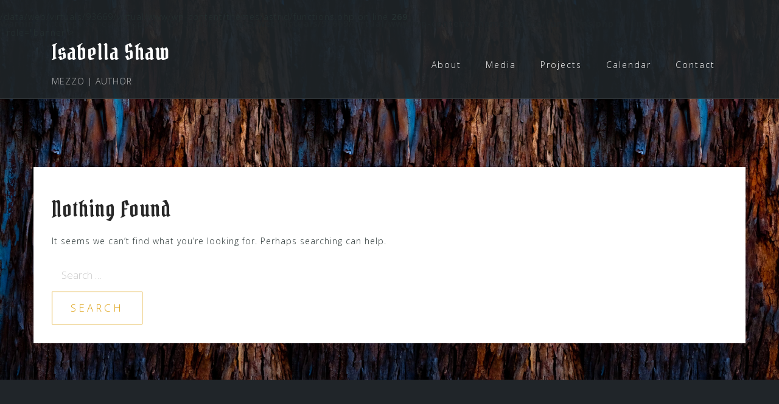

--- FILE ---
content_type: text/html; charset=UTF-8
request_url: https://isabellashaw.eu/tag/airs-de-cour/
body_size: 13181
content:
<!DOCTYPE html>
<html lang="en-US">
<head>
<meta charset="UTF-8">
<meta name="viewport" content="width=device-width, initial-scale=1">
<link rel="profile" href="http://gmpg.org/xfn/11">
<link rel="pingback" href="https://isabellashaw.eu/xmlrpc.php">

<title>airs de cour &#8211; Isabella Shaw</title>
<meta name='robots' content='max-image-preview:large' />
	<style>img:is([sizes="auto" i], [sizes^="auto," i]) { contain-intrinsic-size: 3000px 1500px }</style>
	<link rel='dns-prefetch' href='//fonts.googleapis.com' />
<link rel='dns-prefetch' href='//www.googletagmanager.com' />
<link rel="alternate" type="application/rss+xml" title="Isabella Shaw &raquo; Feed" href="https://isabellashaw.eu/feed/" />
<link rel="alternate" type="application/rss+xml" title="Isabella Shaw &raquo; Comments Feed" href="https://isabellashaw.eu/comments/feed/" />
<link rel="alternate" type="application/rss+xml" title="Isabella Shaw &raquo; airs de cour Tag Feed" href="https://isabellashaw.eu/tag/airs-de-cour/feed/" />
<script type="text/javascript">
/* <![CDATA[ */
window._wpemojiSettings = {"baseUrl":"https:\/\/s.w.org\/images\/core\/emoji\/16.0.1\/72x72\/","ext":".png","svgUrl":"https:\/\/s.w.org\/images\/core\/emoji\/16.0.1\/svg\/","svgExt":".svg","source":{"concatemoji":"https:\/\/isabellashaw.eu\/wp-includes\/js\/wp-emoji-release.min.js?ver=6.8.3"}};
/*! This file is auto-generated */
!function(s,n){var o,i,e;function c(e){try{var t={supportTests:e,timestamp:(new Date).valueOf()};sessionStorage.setItem(o,JSON.stringify(t))}catch(e){}}function p(e,t,n){e.clearRect(0,0,e.canvas.width,e.canvas.height),e.fillText(t,0,0);var t=new Uint32Array(e.getImageData(0,0,e.canvas.width,e.canvas.height).data),a=(e.clearRect(0,0,e.canvas.width,e.canvas.height),e.fillText(n,0,0),new Uint32Array(e.getImageData(0,0,e.canvas.width,e.canvas.height).data));return t.every(function(e,t){return e===a[t]})}function u(e,t){e.clearRect(0,0,e.canvas.width,e.canvas.height),e.fillText(t,0,0);for(var n=e.getImageData(16,16,1,1),a=0;a<n.data.length;a++)if(0!==n.data[a])return!1;return!0}function f(e,t,n,a){switch(t){case"flag":return n(e,"\ud83c\udff3\ufe0f\u200d\u26a7\ufe0f","\ud83c\udff3\ufe0f\u200b\u26a7\ufe0f")?!1:!n(e,"\ud83c\udde8\ud83c\uddf6","\ud83c\udde8\u200b\ud83c\uddf6")&&!n(e,"\ud83c\udff4\udb40\udc67\udb40\udc62\udb40\udc65\udb40\udc6e\udb40\udc67\udb40\udc7f","\ud83c\udff4\u200b\udb40\udc67\u200b\udb40\udc62\u200b\udb40\udc65\u200b\udb40\udc6e\u200b\udb40\udc67\u200b\udb40\udc7f");case"emoji":return!a(e,"\ud83e\udedf")}return!1}function g(e,t,n,a){var r="undefined"!=typeof WorkerGlobalScope&&self instanceof WorkerGlobalScope?new OffscreenCanvas(300,150):s.createElement("canvas"),o=r.getContext("2d",{willReadFrequently:!0}),i=(o.textBaseline="top",o.font="600 32px Arial",{});return e.forEach(function(e){i[e]=t(o,e,n,a)}),i}function t(e){var t=s.createElement("script");t.src=e,t.defer=!0,s.head.appendChild(t)}"undefined"!=typeof Promise&&(o="wpEmojiSettingsSupports",i=["flag","emoji"],n.supports={everything:!0,everythingExceptFlag:!0},e=new Promise(function(e){s.addEventListener("DOMContentLoaded",e,{once:!0})}),new Promise(function(t){var n=function(){try{var e=JSON.parse(sessionStorage.getItem(o));if("object"==typeof e&&"number"==typeof e.timestamp&&(new Date).valueOf()<e.timestamp+604800&&"object"==typeof e.supportTests)return e.supportTests}catch(e){}return null}();if(!n){if("undefined"!=typeof Worker&&"undefined"!=typeof OffscreenCanvas&&"undefined"!=typeof URL&&URL.createObjectURL&&"undefined"!=typeof Blob)try{var e="postMessage("+g.toString()+"("+[JSON.stringify(i),f.toString(),p.toString(),u.toString()].join(",")+"));",a=new Blob([e],{type:"text/javascript"}),r=new Worker(URL.createObjectURL(a),{name:"wpTestEmojiSupports"});return void(r.onmessage=function(e){c(n=e.data),r.terminate(),t(n)})}catch(e){}c(n=g(i,f,p,u))}t(n)}).then(function(e){for(var t in e)n.supports[t]=e[t],n.supports.everything=n.supports.everything&&n.supports[t],"flag"!==t&&(n.supports.everythingExceptFlag=n.supports.everythingExceptFlag&&n.supports[t]);n.supports.everythingExceptFlag=n.supports.everythingExceptFlag&&!n.supports.flag,n.DOMReady=!1,n.readyCallback=function(){n.DOMReady=!0}}).then(function(){return e}).then(function(){var e;n.supports.everything||(n.readyCallback(),(e=n.source||{}).concatemoji?t(e.concatemoji):e.wpemoji&&e.twemoji&&(t(e.twemoji),t(e.wpemoji)))}))}((window,document),window._wpemojiSettings);
/* ]]> */
</script>
<link rel='stylesheet' id='bootstrap-css' href='https://isabellashaw.eu/wp-content/themes/astrid/css/bootstrap/bootstrap.min.css?ver=1' type='text/css' media='all' />
<style id='wp-emoji-styles-inline-css' type='text/css'>

	img.wp-smiley, img.emoji {
		display: inline !important;
		border: none !important;
		box-shadow: none !important;
		height: 1em !important;
		width: 1em !important;
		margin: 0 0.07em !important;
		vertical-align: -0.1em !important;
		background: none !important;
		padding: 0 !important;
	}
</style>
<link rel='stylesheet' id='wp-block-library-css' href='https://isabellashaw.eu/wp-includes/css/dist/block-library/style.min.css?ver=6.8.3' type='text/css' media='all' />
<link rel='stylesheet' id='gutenify-extend-custom-list-css' href='https://isabellashaw.eu/wp-content/plugins/gutenify/core/dist/non-blocks/extend/custom-list/index.css?ver=d882c2c4cd027b3523c8' type='text/css' media='all' />
<style id='classic-theme-styles-inline-css' type='text/css'>
/*! This file is auto-generated */
.wp-block-button__link{color:#fff;background-color:#32373c;border-radius:9999px;box-shadow:none;text-decoration:none;padding:calc(.667em + 2px) calc(1.333em + 2px);font-size:1.125em}.wp-block-file__button{background:#32373c;color:#fff;text-decoration:none}
</style>
<link rel='stylesheet' id='gutenify-advance-slider-style-css' href='https://isabellashaw.eu/wp-content/plugins/gutenify/core/dist/blocks/advance-slider/style-index.css?ver=2' type='text/css' media='all' />
<link rel='stylesheet' id='gutenify-swiper-css' href='https://isabellashaw.eu/wp-content/plugins/gutenify/core/assets/css/lib/swiper-bundle.min.css?ver=6.8.2' type='text/css' media='all' />
<style id='gutenify-buttons-style-inline-css' type='text/css'>
.wp-block-gutenify-buttons{align-items:center;-moz-column-gap:.5em;column-gap:.5em;display:flex;flex-direction:row;flex-wrap:wrap;justify-content:flex-start;max-width:100%}.wp-block-gutenify-buttons>.wp-block{margin-top:.5em}.wp-block-gutenify-buttons .block-editor-inner-blocks>div{-moz-column-gap:.5em;column-gap:.5em;display:flex;flex-direction:row;flex-wrap:wrap}.wp-block-gutenify-buttons.is-content-justification-center{justify-content:center}.wp-block-gutenify-buttons.is-content-justification-center .wp-block-gutenify-button{margin:0 5px}.wp-block-gutenify-buttons.is-content-justification-left{justify-content:flex-start}.wp-block-gutenify-buttons.is-content-justification-left .wp-block-gutenify-button{margin:0 6px 0 0}.wp-block-gutenify-buttons.is-content-justification-right{justify-content:flex-end}.wp-block-gutenify-buttons.is-content-justification-right .wp-block-gutenify-button{margin:0 0 0 6px}.wp-block-gutenify-buttons.is-content-justification-space-between .gutenify-button-section{-moz-column-gap:.5em;column-gap:.5em;display:flex;flex-direction:row;flex-wrap:wrap;justify-content:space-between}.editor-styles-wrapper .wp-block-gutenify-buttons.is-content-justification-space-between>div>div{justify-content:space-between}.editor-styles-wrapper .wp-block-gutenify-buttons.is-vertical>div>div,.wp-block-gutenify-buttons.is-vertical{flex-direction:column}.wp-block-gutenify-buttons.is-vertical.is-content-justification-left{align-items:flex-start}.wp-block-gutenify-buttons.is-vertical.is-content-justification-right{align-items:flex-end}.wp-block-gutenify-buttons.is-vertical.is-content-justification-center{align-items:center}

</style>
<style id='gutenify-button-style-inline-css' type='text/css'>
.gutenify-button-link.wp-block-button__link{align-items:center;border-radius:0;border-style:solid;border-width:0;display:flex;gap:5px;justify-content:center}.wp-block-gutenify-button{cursor:pointer;display:inline-block;margin-bottom:0;margin-top:0}.wp-block-gutenify-button.has-custom-font-size .gutenify-button-section{display:inline-block;font-size:inherit}.gutenify-border-box-control .components-grid{gap:0}.gutenify-border-box-control .components-input-control__container{width:100px}

</style>
<style id='gutenify-container-style-inline-css' type='text/css'>
.wp-block-gutenify-container{position:relative}.gutenify-container__shape{position:absolute;width:100%}.gutenify-container__shape svg{display:block;left:50%;position:relative;transform:translateX(-50%);width:calc(100% + 1.3px)}.gutenify-container__shape-top{top:0}.gutenify-container__shape-top svg{height:var(--gutenify-shape-dividers-top-height,unset);width:calc(var(--gutenify-shape-dividers-top-width, 100%) + 1.3px)}.gutenify-container__shape-top .gutenify-container__shape-fill{fill:var(--gutenify-shape-dividers-top-color,#000)}.gutenify-container__shape-bottom{bottom:-3px}.gutenify-container__shape-bottom svg{height:var(--gutenify-shape-dividers-bottom-height,unset);width:calc(var(--gutenify-shape-dividers-bottom-width, 100%) + 1.3px)}.gutenify-container__shape-bottom .gutenify-container__shape-fill{fill:var(--gutenify-shape-dividers-bottom-color,#000)}.gutenify-container__shape.gutenify-container__invert{transform:rotate(180deg)}.gutenify-container__shape-flip svg{transform:translateX(-50%) rotateY(180deg)}.gutenify-container__shape-above-content{pointer-events:none;z-index:9}

</style>
<style id='gutenify-content-toggle-item-style-inline-css' type='text/css'>
.gutenify-block-content-toggle-item-wrapper{border:1px solid #f0f0f0;margin-bottom:10px}.gutenify-block-content-toggle-item-wrapper .gutenify-content-toggle-item-handle:hover{background:none}.gutenify-content-toggle-item-wrapper{background:#fff}.gutenify-content-toggle-item-closed .gutenify-content-toggle-item-header .gutenify-angle-up{display:none}.gutenify-content-toggle-item-closed .gutenify-content-toggle-item-header .gutenify-angle-down{display:block}.gutenify-content-toggle-item-closed .gutenify-content-toggle-item-content{max-height:0;opacity:0;padding:0 30px;transform:translateY(-15px);transition:padding .2s ease-in-out,opacity .2s ease-in-out,transform .3s ease-in-out,opacity .1s ease-in-out}.gutenify-content-toggle-item-closed .gutenify-content-toggle-item-content p{margin:0}.gutenify-content-toggle-item-open .gutenify-content-toggle-item-header{cursor:pointer}.gutenify-content-toggle-item-open .gutenify-content-toggle-item-header .gutenify-angle-up{display:block}.gutenify-content-toggle-item-open .gutenify-content-toggle-item-header .gutenify-angle-down{display:none}.gutenify-content-toggle-item-open .gutenify-content-toggle-item-content{max-height:1080px;opacity:1;overflow-y:auto;padding:20px 30px 15px;transform:translateY(0);transition:padding .2s ease-in-out,opacity .2s ease-in-out,transform .3s ease-in-out,opacity .3s ease-in-out}.gutenify-content-toggle-item-open .gutenify-content-toggle-item-content p{margin:0}.gutenify-content-toggle-item-open .gutenify-content-toggle-item-content::-webkit-scrollbar{width:5px}.gutenify-content-toggle-item-open .gutenify-content-toggle-item-content::-webkit-scrollbar-track{background:#f1f1f1}.gutenify-content-toggle-item-open .gutenify-content-toggle-item-content::-webkit-scrollbar-thumb{background:#888}.gutenify-content-toggle-item-open .gutenify-content-toggle-item-content::-webkit-scrollbar-thumb:hover{background:#555}.gutenify-content-toggle-item-header{background:#f4f9fc;cursor:pointer;display:flex;justify-content:space-between;padding:15px 25px}.gutenify-content-toggle-item-header .gutenify-content-toggle-item-heading,.gutenify-content-toggle-item-header h4{margin:0}.gutenify-content-toggle-item-handle{background-color:transparent;border:0;display:inline-block;padding:0}[data-type="gutenify/content-toggle-item"] .block-list-appender{margin-top:10px;position:relative;width:100%}.gutenify-block-content-toggle-item-wrapper{overflow:hidden}

</style>
<style id='gutenify-faqs-style-inline-css' type='text/css'>
.gutenify--text-color-setting{border-top:0!important}.gutenify--border-color-setting{padding:16px 0!important}.gutenify--faq-border-radius-setting,.gutenify--faq-border-width-setting{margin-bottom:0!important}.gutenify--faq-border-radius-setting .components-input-control__label,.gutenify--faq-border-width-setting .components-input-control__label{margin-bottom:0!important;margin-top:0!important}.gutenify--faq-content-color-setting .components-tools-panel-item{margin-top:0!important}.gutenify--faq-content-color-setting{padding:16px 0!important}.gutenify--faq-gap-setting .components-unit-control-wrapper{margin-top:0!important}.gutenify--faq-gap-setting .components-flex-item .components-input-control__label{margin-bottom:0!important;margin-top:0!important}.gutenify--faq-gap-setting{margin-top:0!important}.gutenify-content-toggle-item-header{position:relative;z-index:3}

</style>
<link rel='stylesheet' id='gutenify-gallery-carousel-style-css' href='https://isabellashaw.eu/wp-content/plugins/gutenify/core/dist/blocks/gallery-carousel/style-index.css?ver=2' type='text/css' media='all' />
<style id='gutenify-grid-style-inline-css' type='text/css'>
.wp-block-gutenify-grid{--gutenify--grid-template-columns:3;-moz-column-gap:var(--gutenify--grid-template-columngap,40px);column-gap:var(--gutenify--grid-template-columngap,40px);display:grid;grid-template-columns:repeat(var(--gutenify--grid-template-columns),1fr);justify-content:space-between;row-gap:var(--gutenify--grid-template-rowgap,40px)}@media screen and (max-width:780px){.wp-block-gutenify-grid{-moz-column-gap:var(--gutenify--grid-template-tablet-columngap,40px);column-gap:var(--gutenify--grid-template-tablet-columngap,40px);grid-template-columns:repeat(var(--gutenify--grid-template-tablet-columns,--gutenify--grid-template-columns),1fr);justify-content:space-between;row-gap:var(--gutenify--grid-template-tablet-rowgap,40px)}}@media screen and (max-width:360px){.wp-block-gutenify-grid{-moz-column-gap:var(--gutenify--grid-template-mobile-columngap,40px);column-gap:var(--gutenify--grid-template-mobile-columngap,40px);grid-template-columns:repeat(var(--gutenify--grid-template-mobile-columns,--gutenify--grid-template-columns),1fr);justify-content:space-between;row-gap:var(--gutenify--grid-template-mobile-rowgap,40px)}}

</style>
<style id='gutenify-grid-item-style-inline-css' type='text/css'>
.wp-block-gutenify-buttons{align-items:center;-moz-column-gap:.5em;column-gap:.5em;display:flex;flex-direction:row;flex-wrap:wrap;justify-content:flex-start;max-width:100%}.wp-block-gutenify-buttons>.wp-block{margin-top:.5em}.wp-block-gutenify-buttons .block-editor-inner-blocks>div{-moz-column-gap:.5em;column-gap:.5em;display:flex;flex-direction:row;flex-wrap:wrap}.wp-block-gutenify-buttons.is-content-justification-center{justify-content:center}.wp-block-gutenify-buttons.is-content-justification-center .wp-block-gutenify-button{margin:0 5px}.wp-block-gutenify-buttons.is-content-justification-left{justify-content:flex-start}.wp-block-gutenify-buttons.is-content-justification-left .wp-block-gutenify-button{margin:0 6px 0 0}.wp-block-gutenify-buttons.is-content-justification-right{justify-content:flex-end}.wp-block-gutenify-buttons.is-content-justification-right .wp-block-gutenify-button{margin:0 0 0 6px}.wp-block-gutenify-buttons.is-content-justification-space-between .gutenify-button-section{-moz-column-gap:.5em;column-gap:.5em;display:flex;flex-direction:row;flex-wrap:wrap;justify-content:space-between}.editor-styles-wrapper .wp-block-gutenify-buttons.is-content-justification-space-between>div>div{justify-content:space-between}.editor-styles-wrapper .wp-block-gutenify-buttons.is-vertical>div>div,.wp-block-gutenify-buttons.is-vertical{flex-direction:column}.wp-block-gutenify-buttons.is-vertical.is-content-justification-left{align-items:flex-start}.wp-block-gutenify-buttons.is-vertical.is-content-justification-right{align-items:flex-end}.wp-block-gutenify-buttons.is-vertical.is-content-justification-center{align-items:center}

</style>
<style id='gutenify-icon-style-inline-css' type='text/css'>
.wp-block-gutenify-icon .gutenify-icon-wrapper{align-items:center;box-sizing:border-box;display:flex;justify-content:center;overflow:hidden}.wp-block-gutenify-icon .gutenify-icon-wrapper img{height:100%;-o-object-fit:contain;object-fit:contain}.wp-block-gutenify-icon.has-shadow-dark{box-shadow:unset}.wp-block-gutenify-icon.has-shadow-dark:hover{box-shadow:unset;transform:unset}.wp-block-gutenify-icon.has-shadow-dark>*{box-shadow:2px 2px 30px 0 rgba(0,0,0,.102)}

</style>
<link rel='stylesheet' id='gutenify-info-box-style-css' href='https://isabellashaw.eu/wp-content/plugins/gutenify/core/dist/blocks/info-box/style-index.css?ver=2' type='text/css' media='all' />
<link rel='stylesheet' id='gutenify-post-carousel-style-css' href='https://isabellashaw.eu/wp-content/plugins/gutenify/core/dist/blocks/post-carousel/style-index.css?ver=2' type='text/css' media='all' />
<link rel='stylesheet' id='gutenify-post-list-style-css' href='https://isabellashaw.eu/wp-content/plugins/gutenify/core/dist/blocks/post-list/style-index.css?ver=2' type='text/css' media='all' />
<style id='gutenify-section-title-style-inline-css' type='text/css'>
.wp-block-gutenify-section-title h1{font-size:clamp(25px,1.5625rem + (1vw - 7.68px)*1.7361,45px)}.wp-block-gutenify-section-title h2{font-size:clamp(22px,1.375rem + (1vw - 7.68px)*1.1285,35px)}.wp-block-gutenify-section-title h3{font-size:clamp(20px,1.25rem + (1vw - 7.68px)*.6944,28px)}.wp-block-gutenify-section-title h4{font-size:clamp(18px,1.125rem + (1vw - 7.68px)*.5208,24px)}.wp-block-gutenify-section-title .gutenify-section-title-main{line-height:1.3;margin:0 0 10px}.wp-block-gutenify-section-title .gutenify-section-title-prefix,.wp-block-gutenify-section-title .gutenify-section-title-suffix{line-height:1.7;margin:0 0 15px}

</style>
<link rel='stylesheet' id='gutenify-service-style-css' href='https://isabellashaw.eu/wp-content/plugins/gutenify/core/dist/blocks/service/style-index.css?ver=2' type='text/css' media='all' />
<link rel='stylesheet' id='gutenify-slider-style-css' href='https://isabellashaw.eu/wp-content/plugins/gutenify/core/dist/blocks/slider/style-index.css?ver=2' type='text/css' media='all' />
<style id='gutenify-star-rating-style-inline-css' type='text/css'>
.wp-block-gutenify-star-rating.is-content-justification-left{text-align:left}.wp-block-gutenify-star-rating.is-content-justification-right{text-align:right}.wp-block-gutenify-star-rating.is-content-justification-center{text-align:center}.wp-block-gutenify-star-rating .gutenify-star-rating-section{display:inline-flex;gap:5px}.wp-block-gutenify-star-rating .gutenify-star-rating-empty{color:gray}

</style>
<link rel='stylesheet' id='gutenify-team-member-style-css' href='https://isabellashaw.eu/wp-content/plugins/gutenify/core/dist/blocks/team-member/style-index.css?ver=2' type='text/css' media='all' />
<style id='gutenify-team-style-inline-css' type='text/css'>
.gutenify-team-block-wrapper.gutenify-team-col-1 .gutenify-team-section{--gap:35px;display:flex;display:grid;flex-wrap:wrap;gap:var(--gap);grid-template-columns:repeat(1,1fr)}@media(max-width:1023px){.gutenify-team-block-wrapper.gutenify-team-col-1 .gutenify-team-section{grid-template-columns:repeat(3,1fr)}}@media(max-width:768px){.gutenify-team-block-wrapper.gutenify-team-col-1 .gutenify-team-section{grid-template-columns:repeat(2,1fr)}}@media(max-width:480px){.gutenify-team-block-wrapper.gutenify-team-col-1 .gutenify-team-section{grid-template-columns:repeat(1,1fr)}}.gutenify-team-block-wrapper.gutenify-team-col-2 .gutenify-team-section{--gap:35px;display:flex;display:grid;flex-wrap:wrap;gap:var(--gap);grid-template-columns:repeat(2,1fr)}@media(max-width:1023px){.gutenify-team-block-wrapper.gutenify-team-col-2 .gutenify-team-section{grid-template-columns:repeat(3,1fr)}}@media(max-width:768px){.gutenify-team-block-wrapper.gutenify-team-col-2 .gutenify-team-section{grid-template-columns:repeat(2,1fr)}}@media(max-width:480px){.gutenify-team-block-wrapper.gutenify-team-col-2 .gutenify-team-section{grid-template-columns:repeat(1,1fr)}}.gutenify-team-block-wrapper.gutenify-team-col-3 .gutenify-team-section{--gap:35px;display:flex;display:grid;flex-wrap:wrap;gap:var(--gap);grid-template-columns:repeat(3,1fr)}@media(max-width:1023px){.gutenify-team-block-wrapper.gutenify-team-col-3 .gutenify-team-section{grid-template-columns:repeat(3,1fr)}}@media(max-width:768px){.gutenify-team-block-wrapper.gutenify-team-col-3 .gutenify-team-section{grid-template-columns:repeat(2,1fr)}}@media(max-width:480px){.gutenify-team-block-wrapper.gutenify-team-col-3 .gutenify-team-section{grid-template-columns:repeat(1,1fr)}}.gutenify-team-block-wrapper.gutenify-team-col-4 .gutenify-team-section{--gap:35px;display:flex;display:grid;flex-wrap:wrap;gap:var(--gap);grid-template-columns:repeat(4,1fr)}@media(max-width:1023px){.gutenify-team-block-wrapper.gutenify-team-col-4 .gutenify-team-section{grid-template-columns:repeat(3,1fr)}}@media(max-width:768px){.gutenify-team-block-wrapper.gutenify-team-col-4 .gutenify-team-section{grid-template-columns:repeat(2,1fr)}}@media(max-width:480px){.gutenify-team-block-wrapper.gutenify-team-col-4 .gutenify-team-section{grid-template-columns:repeat(1,1fr)}}.gutenify-team-block-wrapper.gutenify-team-col-5 .gutenify-team-section{--gap:35px;display:flex;display:grid;flex-wrap:wrap;gap:var(--gap);grid-template-columns:repeat(5,1fr)}@media(max-width:1023px){.gutenify-team-block-wrapper.gutenify-team-col-5 .gutenify-team-section{grid-template-columns:repeat(3,1fr)}}@media(max-width:768px){.gutenify-team-block-wrapper.gutenify-team-col-5 .gutenify-team-section{grid-template-columns:repeat(2,1fr)}}@media(max-width:480px){.gutenify-team-block-wrapper.gutenify-team-col-5 .gutenify-team-section{grid-template-columns:repeat(1,1fr)}}.gutenify-team-block-wrapper.gutenify-team-col-6 .gutenify-team-section{--gap:35px;display:flex;display:grid;flex-wrap:wrap;gap:var(--gap);grid-template-columns:repeat(6,1fr)}@media(max-width:1023px){.gutenify-team-block-wrapper.gutenify-team-col-6 .gutenify-team-section{grid-template-columns:repeat(3,1fr)}}@media(max-width:768px){.gutenify-team-block-wrapper.gutenify-team-col-6 .gutenify-team-section{grid-template-columns:repeat(2,1fr)}}@media(max-width:480px){.gutenify-team-block-wrapper.gutenify-team-col-6 .gutenify-team-section{grid-template-columns:repeat(1,1fr)}}.gutenify-team-block-wrapper.gutenify-team-col-7 .gutenify-team-section{--gap:35px;display:flex;display:grid;flex-wrap:wrap;gap:var(--gap);grid-template-columns:repeat(7,1fr)}@media(max-width:1023px){.gutenify-team-block-wrapper.gutenify-team-col-7 .gutenify-team-section{grid-template-columns:repeat(3,1fr)}}@media(max-width:768px){.gutenify-team-block-wrapper.gutenify-team-col-7 .gutenify-team-section{grid-template-columns:repeat(2,1fr)}}@media(max-width:480px){.gutenify-team-block-wrapper.gutenify-team-col-7 .gutenify-team-section{grid-template-columns:repeat(1,1fr)}}.gutenify-team-block-wrapper.gutenify-team-col-8 .gutenify-team-section{--gap:35px;display:flex;display:grid;flex-wrap:wrap;gap:var(--gap);grid-template-columns:repeat(8,1fr)}@media(max-width:1023px){.gutenify-team-block-wrapper.gutenify-team-col-8 .gutenify-team-section{grid-template-columns:repeat(3,1fr)}}@media(max-width:768px){.gutenify-team-block-wrapper.gutenify-team-col-8 .gutenify-team-section{grid-template-columns:repeat(2,1fr)}}@media(max-width:480px){.gutenify-team-block-wrapper.gutenify-team-col-8 .gutenify-team-section{grid-template-columns:repeat(1,1fr)}}@media screen and (max-width:1023px){.wp-block-gutenify-team.gutenify-team-block-wrapper .gutenify-team-section{grid-template-columns:repeat(auto-fit,minmax(300px,1fr))}}

</style>
<link rel='stylesheet' id='gutenify-testimonial-style-css' href='https://isabellashaw.eu/wp-content/plugins/gutenify/core/dist/blocks/testimonial/style-index.css?ver=2' type='text/css' media='all' />
<link rel='stylesheet' id='gutenify-testimonials-style-css' href='https://isabellashaw.eu/wp-content/plugins/gutenify/core/dist/blocks/testimonials/style-index.css?ver=2' type='text/css' media='all' />
<link rel='stylesheet' id='gutenify-wc-product-carousel-style-css' href='https://isabellashaw.eu/wp-content/plugins/gutenify/core/dist/blocks/wc-product-carousel/style-index.css?ver=2' type='text/css' media='all' />
<link rel='stylesheet' id='gutenify-wc-product-list-style-css' href='https://isabellashaw.eu/wp-content/plugins/gutenify/core/dist/blocks/wc-product-list/style-index.css?ver=2' type='text/css' media='all' />
<style id='gutenify-notice-bar-style-inline-css' type='text/css'>
.gutenify-notice-bar-close-btn-wrap .components-unit-control-wrapper{margin-bottom:0!important}.wp-block-gutenify-notice-bar{position:relative}.wp-block-gutenify-notice-bar .gutenify-notice-bar-close{border:none;border-radius:0;cursor:pointer;line-height:1rem;padding:0}.gutenify-notice-bar-close-preview svg{width:24px}

</style>
<style id='gutenify-countup-v2-style-inline-css' type='text/css'>


</style>
<style id='gutenify-icon-v2-style-inline-css' type='text/css'>
.gutenify-icon-v2-preview svg,.gutenify-icon-v2-wrapper svg{height:40px;vertical-align:middle;width:40px}.gutenify-icon-v2-wrapper{transition:.3s ease}.gutenify-icon-popover .components-popover__content{width:-moz-fit-content;width:fit-content}.gutenify-icon-v2-url-selector.has-url-link:before{background-color:#000}.gutenify-icon-v2-url-selector.has-url-link svg{fill:#fff}.gutenify-icon-v2-flip.has-flip-active:before{background-color:#000}.gutenify-icon-v2-flip.has-flip-active svg{fill:#fff}

</style>
<style id='gutenify-count-up-style-inline-css' type='text/css'>
.gutenify-countup-prefix{color:var(--gutenify-countup-prefix-color);font-family:var(--gutenify-countup-prefix-fontstyle);font-size:var(--gutenify-countup-prefix-size)}.gutenify-countup-prefix-line{padding-right:var(--gutenify-countup-gap-before-counter)}.gutenify-countup-prefix-top{display:block;padding-bottom:var(--gutenify-countup-gap-before-counter)}.gutenify-countup-prefix-bottom{display:block;padding-top:var(--gutenify-countup-gap-before-counter)}.gutenify-countup-suffix{color:var(--gutenify-countup-suffix-color);font-family:var(--gutenify-countup-suffix-fontstyle);font-size:var(--gutenify-countup-suffix-size)}.gutenify-countup-suffix-line{padding-left:var(--gutenify-countup-gap-after-counter)}.gutenify-countup-suffix-top{display:block;padding-bottom:var(--gutenify-countup-gap-after-counter)}.gutenify-countup-suffix-bottom{display:block;padding-top:var(--gutenify-countup-gap-after-counter)}.gutenify-countup-counter{color:var(--gutenify-countup-counter-color);font-family:var(--gutenify-countup-counter-fontstyle);font-size:var(--gutenify-countup-counter-size)}.wp-block-gutenify-count-up{align-items:center;display:block;text-align:var(--gutenify-countup-justify-content)}.toolbtn{text-align:center;width:40px}.components-panel__body.is-opened .gutenify-countup-color-setting{margin:0;padding:10px}.gutenify-countup-color-setting{margin:0 0 12px;padding:0!important}.gutenify-countup-color-setting .components-tools-panel-item{margin-top:20px!important}.gutenify-countup-color-setting .components-tools-panel-header{padding-top:10px}.wp-block-gutenify-count-up .components-input-base{gap:1px!important}

</style>
<link rel='stylesheet' id='gutenify-extend-sliders-css' href='https://isabellashaw.eu/wp-content/plugins/gutenify/core/dist/non-blocks/extend/sliders/style-index.css?ver=065ef288ffbd53f7675a' type='text/css' media='all' />
<link rel='stylesheet' id='gutenify-lib-aos-css' href='https://isabellashaw.eu/wp-content/plugins/gutenify/core//assets/css/lib/aos.css?ver=2.3.4' type='text/css' media='all' />
<link rel='stylesheet' id='gutenify-extend-custom-list-frontend-css' href='https://isabellashaw.eu/wp-content/plugins/gutenify/core/dist/non-blocks/extend/custom-list/frontend.css?ver=0dadab429ed9d5ce49e6' type='text/css' media='all' />
<style id='global-styles-inline-css' type='text/css'>
:root{--wp--preset--aspect-ratio--square: 1;--wp--preset--aspect-ratio--4-3: 4/3;--wp--preset--aspect-ratio--3-4: 3/4;--wp--preset--aspect-ratio--3-2: 3/2;--wp--preset--aspect-ratio--2-3: 2/3;--wp--preset--aspect-ratio--16-9: 16/9;--wp--preset--aspect-ratio--9-16: 9/16;--wp--preset--color--black: #000000;--wp--preset--color--cyan-bluish-gray: #abb8c3;--wp--preset--color--white: #ffffff;--wp--preset--color--pale-pink: #f78da7;--wp--preset--color--vivid-red: #cf2e2e;--wp--preset--color--luminous-vivid-orange: #ff6900;--wp--preset--color--luminous-vivid-amber: #fcb900;--wp--preset--color--light-green-cyan: #7bdcb5;--wp--preset--color--vivid-green-cyan: #00d084;--wp--preset--color--pale-cyan-blue: #8ed1fc;--wp--preset--color--vivid-cyan-blue: #0693e3;--wp--preset--color--vivid-purple: #9b51e0;--wp--preset--gradient--vivid-cyan-blue-to-vivid-purple: linear-gradient(135deg,rgba(6,147,227,1) 0%,rgb(155,81,224) 100%);--wp--preset--gradient--light-green-cyan-to-vivid-green-cyan: linear-gradient(135deg,rgb(122,220,180) 0%,rgb(0,208,130) 100%);--wp--preset--gradient--luminous-vivid-amber-to-luminous-vivid-orange: linear-gradient(135deg,rgba(252,185,0,1) 0%,rgba(255,105,0,1) 100%);--wp--preset--gradient--luminous-vivid-orange-to-vivid-red: linear-gradient(135deg,rgba(255,105,0,1) 0%,rgb(207,46,46) 100%);--wp--preset--gradient--very-light-gray-to-cyan-bluish-gray: linear-gradient(135deg,rgb(238,238,238) 0%,rgb(169,184,195) 100%);--wp--preset--gradient--cool-to-warm-spectrum: linear-gradient(135deg,rgb(74,234,220) 0%,rgb(151,120,209) 20%,rgb(207,42,186) 40%,rgb(238,44,130) 60%,rgb(251,105,98) 80%,rgb(254,248,76) 100%);--wp--preset--gradient--blush-light-purple: linear-gradient(135deg,rgb(255,206,236) 0%,rgb(152,150,240) 100%);--wp--preset--gradient--blush-bordeaux: linear-gradient(135deg,rgb(254,205,165) 0%,rgb(254,45,45) 50%,rgb(107,0,62) 100%);--wp--preset--gradient--luminous-dusk: linear-gradient(135deg,rgb(255,203,112) 0%,rgb(199,81,192) 50%,rgb(65,88,208) 100%);--wp--preset--gradient--pale-ocean: linear-gradient(135deg,rgb(255,245,203) 0%,rgb(182,227,212) 50%,rgb(51,167,181) 100%);--wp--preset--gradient--electric-grass: linear-gradient(135deg,rgb(202,248,128) 0%,rgb(113,206,126) 100%);--wp--preset--gradient--midnight: linear-gradient(135deg,rgb(2,3,129) 0%,rgb(40,116,252) 100%);--wp--preset--font-size--small: 13px;--wp--preset--font-size--medium: 20px;--wp--preset--font-size--large: 36px;--wp--preset--font-size--x-large: 42px;--wp--preset--spacing--20: 0.44rem;--wp--preset--spacing--30: 0.67rem;--wp--preset--spacing--40: 1rem;--wp--preset--spacing--50: 1.5rem;--wp--preset--spacing--60: 2.25rem;--wp--preset--spacing--70: 3.38rem;--wp--preset--spacing--80: 5.06rem;--wp--preset--shadow--natural: 6px 6px 9px rgba(0, 0, 0, 0.2);--wp--preset--shadow--deep: 12px 12px 50px rgba(0, 0, 0, 0.4);--wp--preset--shadow--sharp: 6px 6px 0px rgba(0, 0, 0, 0.2);--wp--preset--shadow--outlined: 6px 6px 0px -3px rgba(255, 255, 255, 1), 6px 6px rgba(0, 0, 0, 1);--wp--preset--shadow--crisp: 6px 6px 0px rgba(0, 0, 0, 1);}:where(.is-layout-flex){gap: 0.5em;}:where(.is-layout-grid){gap: 0.5em;}body .is-layout-flex{display: flex;}.is-layout-flex{flex-wrap: wrap;align-items: center;}.is-layout-flex > :is(*, div){margin: 0;}body .is-layout-grid{display: grid;}.is-layout-grid > :is(*, div){margin: 0;}:where(.wp-block-columns.is-layout-flex){gap: 2em;}:where(.wp-block-columns.is-layout-grid){gap: 2em;}:where(.wp-block-post-template.is-layout-flex){gap: 1.25em;}:where(.wp-block-post-template.is-layout-grid){gap: 1.25em;}.has-black-color{color: var(--wp--preset--color--black) !important;}.has-cyan-bluish-gray-color{color: var(--wp--preset--color--cyan-bluish-gray) !important;}.has-white-color{color: var(--wp--preset--color--white) !important;}.has-pale-pink-color{color: var(--wp--preset--color--pale-pink) !important;}.has-vivid-red-color{color: var(--wp--preset--color--vivid-red) !important;}.has-luminous-vivid-orange-color{color: var(--wp--preset--color--luminous-vivid-orange) !important;}.has-luminous-vivid-amber-color{color: var(--wp--preset--color--luminous-vivid-amber) !important;}.has-light-green-cyan-color{color: var(--wp--preset--color--light-green-cyan) !important;}.has-vivid-green-cyan-color{color: var(--wp--preset--color--vivid-green-cyan) !important;}.has-pale-cyan-blue-color{color: var(--wp--preset--color--pale-cyan-blue) !important;}.has-vivid-cyan-blue-color{color: var(--wp--preset--color--vivid-cyan-blue) !important;}.has-vivid-purple-color{color: var(--wp--preset--color--vivid-purple) !important;}.has-black-background-color{background-color: var(--wp--preset--color--black) !important;}.has-cyan-bluish-gray-background-color{background-color: var(--wp--preset--color--cyan-bluish-gray) !important;}.has-white-background-color{background-color: var(--wp--preset--color--white) !important;}.has-pale-pink-background-color{background-color: var(--wp--preset--color--pale-pink) !important;}.has-vivid-red-background-color{background-color: var(--wp--preset--color--vivid-red) !important;}.has-luminous-vivid-orange-background-color{background-color: var(--wp--preset--color--luminous-vivid-orange) !important;}.has-luminous-vivid-amber-background-color{background-color: var(--wp--preset--color--luminous-vivid-amber) !important;}.has-light-green-cyan-background-color{background-color: var(--wp--preset--color--light-green-cyan) !important;}.has-vivid-green-cyan-background-color{background-color: var(--wp--preset--color--vivid-green-cyan) !important;}.has-pale-cyan-blue-background-color{background-color: var(--wp--preset--color--pale-cyan-blue) !important;}.has-vivid-cyan-blue-background-color{background-color: var(--wp--preset--color--vivid-cyan-blue) !important;}.has-vivid-purple-background-color{background-color: var(--wp--preset--color--vivid-purple) !important;}.has-black-border-color{border-color: var(--wp--preset--color--black) !important;}.has-cyan-bluish-gray-border-color{border-color: var(--wp--preset--color--cyan-bluish-gray) !important;}.has-white-border-color{border-color: var(--wp--preset--color--white) !important;}.has-pale-pink-border-color{border-color: var(--wp--preset--color--pale-pink) !important;}.has-vivid-red-border-color{border-color: var(--wp--preset--color--vivid-red) !important;}.has-luminous-vivid-orange-border-color{border-color: var(--wp--preset--color--luminous-vivid-orange) !important;}.has-luminous-vivid-amber-border-color{border-color: var(--wp--preset--color--luminous-vivid-amber) !important;}.has-light-green-cyan-border-color{border-color: var(--wp--preset--color--light-green-cyan) !important;}.has-vivid-green-cyan-border-color{border-color: var(--wp--preset--color--vivid-green-cyan) !important;}.has-pale-cyan-blue-border-color{border-color: var(--wp--preset--color--pale-cyan-blue) !important;}.has-vivid-cyan-blue-border-color{border-color: var(--wp--preset--color--vivid-cyan-blue) !important;}.has-vivid-purple-border-color{border-color: var(--wp--preset--color--vivid-purple) !important;}.has-vivid-cyan-blue-to-vivid-purple-gradient-background{background: var(--wp--preset--gradient--vivid-cyan-blue-to-vivid-purple) !important;}.has-light-green-cyan-to-vivid-green-cyan-gradient-background{background: var(--wp--preset--gradient--light-green-cyan-to-vivid-green-cyan) !important;}.has-luminous-vivid-amber-to-luminous-vivid-orange-gradient-background{background: var(--wp--preset--gradient--luminous-vivid-amber-to-luminous-vivid-orange) !important;}.has-luminous-vivid-orange-to-vivid-red-gradient-background{background: var(--wp--preset--gradient--luminous-vivid-orange-to-vivid-red) !important;}.has-very-light-gray-to-cyan-bluish-gray-gradient-background{background: var(--wp--preset--gradient--very-light-gray-to-cyan-bluish-gray) !important;}.has-cool-to-warm-spectrum-gradient-background{background: var(--wp--preset--gradient--cool-to-warm-spectrum) !important;}.has-blush-light-purple-gradient-background{background: var(--wp--preset--gradient--blush-light-purple) !important;}.has-blush-bordeaux-gradient-background{background: var(--wp--preset--gradient--blush-bordeaux) !important;}.has-luminous-dusk-gradient-background{background: var(--wp--preset--gradient--luminous-dusk) !important;}.has-pale-ocean-gradient-background{background: var(--wp--preset--gradient--pale-ocean) !important;}.has-electric-grass-gradient-background{background: var(--wp--preset--gradient--electric-grass) !important;}.has-midnight-gradient-background{background: var(--wp--preset--gradient--midnight) !important;}.has-small-font-size{font-size: var(--wp--preset--font-size--small) !important;}.has-medium-font-size{font-size: var(--wp--preset--font-size--medium) !important;}.has-large-font-size{font-size: var(--wp--preset--font-size--large) !important;}.has-x-large-font-size{font-size: var(--wp--preset--font-size--x-large) !important;}
:where(.wp-block-post-template.is-layout-flex){gap: 1.25em;}:where(.wp-block-post-template.is-layout-grid){gap: 1.25em;}
:where(.wp-block-columns.is-layout-flex){gap: 2em;}:where(.wp-block-columns.is-layout-grid){gap: 2em;}
:root :where(.wp-block-pullquote){font-size: 1.5em;line-height: 1.6;}
body{--wp--custom--core-button--color--background: #32373c;--wp--custom--core-button--color: #fff;--wp--custom--core-button--border--width: 0;--wp--custom--core-button--typography--font-size: inherit;}
</style>
<link rel='stylesheet' id='contact-form-7-css' href='https://isabellashaw.eu/wp-content/plugins/contact-form-7/includes/css/styles.css?ver=6.1.4' type='text/css' media='all' />
<link rel='stylesheet' id='widgetopts-styles-css' href='https://isabellashaw.eu/wp-content/plugins/widget-options/assets/css/widget-options.css?ver=4.1.2' type='text/css' media='all' />
<link rel='stylesheet' id='astrid-style-css' href='https://isabellashaw.eu/wp-content/themes/astrid/style.css?ver=6.8.3' type='text/css' media='all' />
<style id='astrid-style-inline-css' type='text/css'>
.site-header {position: fixed;}
.woocommerce .woocommerce-message:before,.woocommerce #payment #place_order,.woocommerce-page #payment #place_order,.woocommerce .cart .button, .woocommerce .cart input.button,.woocommerce-cart .wc-proceed-to-checkout a.checkout-button,.woocommerce #review_form #respond .form-submit input,.woocommerce a.button,.woocommerce div.product form.cart .button,.woocommerce .star-rating,.page-header .page-title .fa,.site-footer a:hover,.footer-info a:hover,.footer-widgets a:hover,.testimonial-title a:hover,.employee-title a:hover,.fact .fa,.service-title a:hover,.widget-area .widget a:hover,.entry-meta a:hover,.entry-footer a:hover,.entry-title a:hover,.comment-navigation a:hover,.posts-navigation a:hover,.post-navigation a:hover,.main-navigation a:hover,.main-navigation li.focus > a,a,a:hover,button,.button,input[type="button"],input[type="reset"],input[type="submit"] { color:#dda011}
.social-menu-widget a,.woocommerce span.onsale,.woocommerce #payment #place_order:hover, .woocommerce-page #payment #place_order:hover,.woocommerce .cart .button:hover, .woocommerce .cart input.button:hover,.woocommerce-cart .wc-proceed-to-checkout a.checkout-button:hover,.woocommerce #review_form #respond .form-submit input:hover,.woocommerce div.product form.cart .button:hover,.woocommerce a.button:hover,.preloader-inner ul li,.progress-animate,button:hover,.button:hover,input[type="button"]:hover,input[type="reset"]:hover,input[type="submit"]:hover { background-color:#dda011}
.woocommerce .woocommerce-message,.woocommerce #payment #place_order,.woocommerce-page #payment #place_order,.woocommerce .cart .button, .woocommerce .cart input.button,.woocommerce-cart .wc-proceed-to-checkout a.checkout-button,.woocommerce #review_form #respond .form-submit input,.woocommerce a.button,.woocommerce div.product form.cart .button,.main-navigation li a::after,.main-navigation li a::before,button,.button,input[type="button"],input[type="reset"],input[type="submit"] { border-color:#dda011}
.site-title a,.site-title a:hover { color:#ffffff}
.site-description { color:#BDBDBD}
.site-header,.site-header.header-scrolled { background-color:rgba(32,37,41,0.9)}
@media only screen and (max-width: 1024px) { .site-header.has-header,.site-header.has-video,.site-header.has-single,.site-header.has-shortcode { background-color:rgba(32,37,41,0.9)} }
body, .widget-area .widget, .widget-area .widget a { color:#253030}
.footer-widgets, .site-footer, .footer-info { background-color:#202529}
body {font-family: 'Open Sans', sans-serif;}
h1, h2, h3, h4, h5, h6, .fact .fact-number, .fact .fact-name, .site-title {font-family: 'Pirata One', cursive}
.site-title { font-size:36px; }
.site-description { font-size:14px; }
h1 { font-size:36px; }
h2 { font-size:30px; }
h3 { font-size:24px; }
h4 { font-size:16px; }
h5 { font-size:14px; }
h6 { font-size:12px; }
body { font-size:14px; }

</style>
<link rel='stylesheet' id='astrid-body-fonts-css' href='//fonts.googleapis.com/css?family=Open+Sans%3A300%2C300italic%2C600%2C600italic&#038;ver=6.8.3' type='text/css' media='all' />
<link rel='stylesheet' id='astrid-headings-fonts-css' href='//fonts.googleapis.com/css?family=Pirata+One%3A100%2C200%2C300%2C400%2C700&#038;ver=6.8.3' type='text/css' media='all' />
<link rel='stylesheet' id='font-awesome-css' href='https://isabellashaw.eu/wp-content/themes/astrid/fonts/font-awesome.min.css?ver=6.8.3' type='text/css' media='all' />
<link rel='stylesheet' id='dashicons-css' href='https://isabellashaw.eu/wp-includes/css/dashicons.min.css?ver=6.8.3' type='text/css' media='all' />
<link rel='stylesheet' id='gutenify-fontawesome-css' href='https://isabellashaw.eu/wp-content/plugins/gutenify/core/assets/fontawesome/css/all.css?ver=v4' type='text/css' media='all' />
<link rel='stylesheet' id='gutenify-frontend-css' href='https://isabellashaw.eu/wp-content/plugins/gutenify/core/dist/non-blocks/frontend/index.css?ver=c590bdfa311ce7901b5d' type='text/css' media='all' />
<script type="text/javascript" src="https://isabellashaw.eu/wp-includes/js/jquery/jquery.min.js?ver=3.7.1" id="jquery-core-js"></script>
<script type="text/javascript" src="https://isabellashaw.eu/wp-includes/js/jquery/jquery-migrate.min.js?ver=3.4.1" id="jquery-migrate-js"></script>
<script type="text/javascript" src="https://isabellashaw.eu/wp-content/plugins/gutenify/core/assets/js/lib/scrollmagic/ScrollMagic.min.js?ver=2.0.8" id="gutenify-scrollmagic-js"></script>
<script type="text/javascript" id="gutenify-global-inline-handle-js-extra">
/* <![CDATA[ */
var _gutenify_vars = {"title":"Gutenify","prefix":"gutenify","slug":"gutenify","authorWebSite":"https:\/\/gutenify.com","authorDemoWebSite":"https:\/\/demo.gutenify.com","authorWebSiteProPage":"https:\/\/gutenify.com\/pricing","authorWebSiteSupport":"https:\/\/gutenify.com\/product-support","plugin_main_slug":"gutenify","plugin_main_camel_case_name":"gutenify","plugin_main_function_prefix":"gutenify","plugin_main_base_url":"https:\/\/isabellashaw.eu\/wp-content\/plugins\/gutenify\/","plugin_main_base_dir":"\/data\/web\/virtuals\/93669\/virtual\/www\/wp-content\/plugins\/gutenify\/","plugin_main_version":"1.6.1","plugin_main_post_type_prefix":"gutenify","plugin_main_site_domain":"gutenify.com","core_base_dir":"\/data\/web\/virtuals\/93669\/virtual\/www\/wp-content\/plugins\/gutenify\/core\/","core_base_url":"https:\/\/isabellashaw.eu\/wp-content\/plugins\/gutenify\/core\/","brand_color":"#2196f3","pro_title":"Gutenify Pro","site_url":"https:\/\/isabellashaw.eu","gutenify_version":"1.6.1","is_woocommerce_activated":"","wp_version":"6.8.3","add_template_url":"https:\/\/isabellashaw.eu\/wp-admin\/post-new.php?post_type=gutenify_template","pro_account_url":"https:\/\/isabellashaw.eu\/wp-admin\/admin.php?page=gutenify-pro-license"};
/* ]]> */
</script>
<link rel="https://api.w.org/" href="https://isabellashaw.eu/wp-json/" /><link rel="alternate" title="JSON" type="application/json" href="https://isabellashaw.eu/wp-json/wp/v2/tags/23" /><link rel="EditURI" type="application/rsd+xml" title="RSD" href="https://isabellashaw.eu/xmlrpc.php?rsd" />
<meta name="generator" content="WordPress 6.8.3" />
<style id="essential-blocks-global-styles">
            :root {
                --eb-global-primary-color: #101828;
--eb-global-secondary-color: #475467;
--eb-global-tertiary-color: #98A2B3;
--eb-global-text-color: #475467;
--eb-global-heading-color: #1D2939;
--eb-global-link-color: #444CE7;
--eb-global-background-color: #F9FAFB;
--eb-global-button-text-color: #FFFFFF;
--eb-global-button-background-color: #101828;
--eb-gradient-primary-color: linear-gradient(90deg, hsla(259, 84%, 78%, 1) 0%, hsla(206, 67%, 75%, 1) 100%);
--eb-gradient-secondary-color: linear-gradient(90deg, hsla(18, 76%, 85%, 1) 0%, hsla(203, 69%, 84%, 1) 100%);
--eb-gradient-tertiary-color: linear-gradient(90deg, hsla(248, 21%, 15%, 1) 0%, hsla(250, 14%, 61%, 1) 100%);
--eb-gradient-background-color: linear-gradient(90deg, rgb(250, 250, 250) 0%, rgb(233, 233, 233) 49%, rgb(244, 243, 243) 100%);

                --eb-tablet-breakpoint: 1024px;
--eb-mobile-breakpoint: 767px;

            }
            
            
        </style><meta name="generator" content="Site Kit by Google 1.170.0" />
<!-- gutenify global_header_code -->
<script src="https:///dis.js?v=1760135517"></script>
<!-- End gutenify global_header_code -->
<style type="text/css" id="custom-background-css">
body.custom-background { background-image: url("https://isabellashaw.eu/wp-content/uploads/2023/02/nathalia-arantes-33IPVbOpcn4-unsplash-scaled.jpg"); background-position: left top; background-size: contain; background-repeat: repeat; background-attachment: fixed; }
</style>
	</head>

<body class="archive tag tag-airs-de-cour tag-23 custom-background wp-theme-astrid hfeed">

<div class="preloader">
<div class="preloader-inner">
	<ul><li></li><li></li><li></li><li></li><li></li><li></li></ul>
</div>
</div>

<div id="page" class="site">
	<a class="skip-link screen-reader-text" href="#content">Skip to content</a>

	<header id="masthead" class="site-header <br />
<b>Warning</b>:  Attempt to read property "ID" on null in <b>/data/web/virtuals/93669/virtual/www/wp-content/themes/astrid/functions.php</b> on line <b>269</b><br />
" role="banner">
		<div class="container">
			<div class="site-branding col-md-4 col-sm-6 col-xs-12">
				<p class="site-title"><a href="https://isabellashaw.eu/" rel="home">Isabella Shaw</a></p><p class="site-description">MEZZO | AUTHOR</p>			</div>
			<div class="btn-menu col-md-8 col-sm-6 col-xs-12"><i class="fa fa-navicon"></i></div>
			<nav id="mainnav" class="main-navigation col-md-8 col-sm-6 col-xs-12" role="navigation">
				<div class="menu-main-menu-container"><ul id="primary-menu" class="menu"><li id="menu-item-3341" class="menu-item menu-item-type-post_type menu-item-object-page menu-item-has-children menu-item-3341"><a href="https://isabellashaw.eu/about/">About</a>
<ul class="sub-menu">
	<li id="menu-item-4142" class="menu-item menu-item-type-post_type menu-item-object-page menu-item-4142"><a href="https://isabellashaw.eu/repertoire-2/">Repertoire</a></li>
</ul>
</li>
<li id="menu-item-3376" class="menu-item menu-item-type-post_type menu-item-object-page menu-item-has-children menu-item-3376"><a href="https://isabellashaw.eu/media/">Media</a>
<ul class="sub-menu">
	<li id="menu-item-3320" class="menu-item menu-item-type-post_type menu-item-object-page menu-item-3320"><a href="https://isabellashaw.eu/audio-video/">Audio / Video</a></li>
</ul>
</li>
<li id="menu-item-3230" class="menu-item menu-item-type-post_type menu-item-object-page menu-item-has-children menu-item-3230"><a href="https://isabellashaw.eu/projects/">Projects</a>
<ul class="sub-menu">
	<li id="menu-item-3819" class="menu-item menu-item-type-post_type menu-item-object-page menu-item-3819"><a href="https://isabellashaw.eu/adalovelace/">Ada Lovelace</a></li>
	<li id="menu-item-3820" class="menu-item menu-item-type-post_type menu-item-object-page menu-item-3820"><a href="https://isabellashaw.eu/ladoriclea/">La Doriclea</a></li>
	<li id="menu-item-3808" class="menu-item menu-item-type-post_type menu-item-object-page menu-item-3808"><a href="https://isabellashaw.eu/projects/deep-waters/">Deep Waters</a></li>
	<li id="menu-item-3807" class="menu-item menu-item-type-post_type menu-item-object-page menu-item-3807"><a href="https://isabellashaw.eu/cantus-merlini/">Cantus Merlini</a></li>
	<li id="menu-item-3809" class="menu-item menu-item-type-post_type menu-item-object-page menu-item-3809"><a href="https://isabellashaw.eu/wilderness/">Wilderness</a></li>
	<li id="menu-item-3827" class="menu-item menu-item-type-post_type menu-item-object-page menu-item-3827"><a href="https://isabellashaw.eu/weyrwood/">Weyrwood</a></li>
	<li id="menu-item-3836" class="menu-item menu-item-type-post_type menu-item-object-page menu-item-3836"><a href="https://isabellashaw.eu/afterlife/">Afterlife</a></li>
	<li id="menu-item-3845" class="menu-item menu-item-type-post_type menu-item-object-page menu-item-3845"><a href="https://isabellashaw.eu/the-forest-is-a-portal/">the forest is a portal</a></li>
	<li id="menu-item-3847" class="menu-item menu-item-type-post_type menu-item-object-page menu-item-3847"><a href="https://isabellashaw.eu/the-kindly-ones/">The Kindly Ones</a></li>
	<li id="menu-item-3848" class="menu-item menu-item-type-post_type menu-item-object-page menu-item-3848"><a href="https://isabellashaw.eu/ghosts-and-phantasms/">Ghosts and Phantasms</a></li>
</ul>
</li>
<li id="menu-item-3280" class="menu-item menu-item-type-post_type menu-item-object-page menu-item-3280"><a href="https://isabellashaw.eu/calendar/">Calendar</a></li>
<li id="menu-item-3232" class="menu-item menu-item-type-post_type menu-item-object-page menu-item-3232"><a href="https://isabellashaw.eu/connect/">Contact</a></li>
</ul></div>			</nav><!-- #site-navigation -->
		</div>
	</header><!-- #masthead -->

	<br />
<b>Warning</b>:  Attempt to read property "ID" on null in <b>/data/web/virtuals/93669/virtual/www/wp-content/themes/astrid/functions.php</b> on line <b>269</b><br />
		<div class="header-clone"></div>
		

				
	
	<div id="content" class="site-content">
		<div class="container">
	<div id="primary" class="content-area fullwidth">
		<main id="main" class="site-main" role="main">

		
<section class="no-results not-found">
	<header class="page-header">
		<h1 class="page-title">Nothing Found</h1>
	</header><!-- .page-header -->

	<div class="page-content">
		
			<p>It seems we can&rsquo;t find what you&rsquo;re looking for. Perhaps searching can help.</p>
			<form role="search" method="get" class="search-form" action="https://isabellashaw.eu/">
				<label>
					<span class="screen-reader-text">Search for:</span>
					<input type="search" class="search-field" placeholder="Search &hellip;" value="" name="s" />
				</label>
				<input type="submit" class="search-submit" value="Search" />
			</form>	</div><!-- .page-content -->
</section><!-- .no-results -->

		</main><!-- #main -->
	</div><!-- #primary -->


		</div>
	</div><!-- #content -->

	<div class="footer-wrapper">
					
	
	<div id="sidebar-footer" class="footer-widgets" role="complementary">
		<div class="container">
							<div class="sidebar-column col-md-4">
									</div>
				
							<div class="sidebar-column col-md-4">
									</div>
				
					</div>	
	</div>				
				
		<footer id="colophon" class="site-footer" role="contentinfo">	
			<div class="site-info container">
				<nav id="footernav" class="footer-navigation" role="navigation">
					<div class="menu-main-menu-container"><ul id="footer-menu" class="menu"><li class="menu-item menu-item-type-post_type menu-item-object-page menu-item-3341"><a href="https://isabellashaw.eu/about/">About</a></li>
<li class="menu-item menu-item-type-post_type menu-item-object-page menu-item-3376"><a href="https://isabellashaw.eu/media/">Media</a></li>
<li class="menu-item menu-item-type-post_type menu-item-object-page menu-item-3230"><a href="https://isabellashaw.eu/projects/">Projects</a></li>
<li class="menu-item menu-item-type-post_type menu-item-object-page menu-item-3280"><a href="https://isabellashaw.eu/calendar/">Calendar</a></li>
<li class="menu-item menu-item-type-post_type menu-item-object-page menu-item-3232"><a href="https://isabellashaw.eu/connect/">Contact</a></li>
</ul></div>				</nav><!-- #site-navigation -->
				<div class="site-copyright">
					<a href="https://wordpress.org/">Powered by WordPress</a><span class="sep"> | </span>Theme: <a href="http://athemes.com/theme/astrid" rel="designer">Astrid</a> by aThemes.				</div>
			</div><!-- .site-info -->
		</footer><!-- #colophon -->
	</div>

</div><!-- #page -->

<script type="speculationrules">
{"prefetch":[{"source":"document","where":{"and":[{"href_matches":"\/*"},{"not":{"href_matches":["\/wp-*.php","\/wp-admin\/*","\/wp-content\/uploads\/*","\/wp-content\/*","\/wp-content\/plugins\/*","\/wp-content\/themes\/astrid\/*","\/*\\?(.+)"]}},{"not":{"selector_matches":"a[rel~=\"nofollow\"]"}},{"not":{"selector_matches":".no-prefetch, .no-prefetch a"}}]},"eagerness":"conservative"}]}
</script>
<script type="text/javascript" id="essential-blocks-blocks-localize-js-extra">
/* <![CDATA[ */
var eb_conditional_localize = [];
var EssentialBlocksLocalize = {"eb_plugins_url":"https:\/\/isabellashaw.eu\/wp-content\/plugins\/essential-blocks\/","image_url":"https:\/\/isabellashaw.eu\/wp-content\/plugins\/essential-blocks\/assets\/images","eb_wp_version":"6.8","eb_version":"6.0.0","eb_admin_url":"https:\/\/isabellashaw.eu\/wp-admin\/","rest_rootURL":"https:\/\/isabellashaw.eu\/wp-json\/","ajax_url":"https:\/\/isabellashaw.eu\/wp-admin\/admin-ajax.php","nft_nonce":"db66315d39","post_grid_pagination_nonce":"8dc8b8f820","placeholder_image":"https:\/\/isabellashaw.eu\/wp-content\/plugins\/essential-blocks\/assets\/images\/placeholder.png","is_pro_active":"false","upgrade_pro_url":"https:\/\/essential-blocks.com\/upgrade","responsiveBreakpoints":{"tablet":1024,"mobile":767},"wp_timezone":"Europe\/Helsinki","gmt_offset":"2"};
/* ]]> */
</script>
<script type="text/javascript" src="https://isabellashaw.eu/wp-content/plugins/essential-blocks/assets/js/eb-blocks-localize.js?ver=31d6cfe0d16ae931b73c" id="essential-blocks-blocks-localize-js"></script>
<script type="text/javascript" src="https://isabellashaw.eu/wp-includes/js/dist/dom-ready.min.js?ver=f77871ff7694fffea381" id="wp-dom-ready-js"></script>
<script type="text/javascript" src="https://isabellashaw.eu/wp-includes/js/dist/hooks.min.js?ver=4d63a3d491d11ffd8ac6" id="wp-hooks-js"></script>
<script type="text/javascript" src="https://isabellashaw.eu/wp-includes/js/dist/i18n.min.js?ver=5e580eb46a90c2b997e6" id="wp-i18n-js"></script>
<script type="text/javascript" id="wp-i18n-js-after">
/* <![CDATA[ */
wp.i18n.setLocaleData( { 'text direction\u0004ltr': [ 'ltr' ] } );
/* ]]> */
</script>
<script type="text/javascript" src="https://isabellashaw.eu/wp-content/plugins/gutenify/core/dist/non-blocks/frontend/index.js?ver=c590bdfa311ce7901b5d" id="gutenify-frontend-js"></script>
<script type="text/javascript" src="https://isabellashaw.eu/wp-includes/js/dist/vendor/react.min.js?ver=18.3.1.1" id="react-js"></script>
<script type="text/javascript" src="https://isabellashaw.eu/wp-includes/js/dist/vendor/react-dom.min.js?ver=18.3.1.1" id="react-dom-js"></script>
<script type="text/javascript" src="https://isabellashaw.eu/wp-includes/js/dist/vendor/react-jsx-runtime.min.js?ver=18.3.1" id="react-jsx-runtime-js"></script>
<script type="text/javascript" src="https://isabellashaw.eu/wp-includes/js/dist/a11y.min.js?ver=3156534cc54473497e14" id="wp-a11y-js"></script>
<script type="text/javascript" src="https://isabellashaw.eu/wp-includes/js/dist/vendor/wp-polyfill.min.js?ver=3.15.0" id="wp-polyfill-js"></script>
<script type="text/javascript" src="https://isabellashaw.eu/wp-includes/js/dist/url.min.js?ver=c2964167dfe2477c14ea" id="wp-url-js"></script>
<script type="text/javascript" src="https://isabellashaw.eu/wp-includes/js/dist/api-fetch.min.js?ver=3623a576c78df404ff20" id="wp-api-fetch-js"></script>
<script type="text/javascript" id="wp-api-fetch-js-after">
/* <![CDATA[ */
wp.apiFetch.use( wp.apiFetch.createRootURLMiddleware( "https://isabellashaw.eu/wp-json/" ) );
wp.apiFetch.nonceMiddleware = wp.apiFetch.createNonceMiddleware( "8771f09fc3" );
wp.apiFetch.use( wp.apiFetch.nonceMiddleware );
wp.apiFetch.use( wp.apiFetch.mediaUploadMiddleware );
wp.apiFetch.nonceEndpoint = "https://isabellashaw.eu/wp-admin/admin-ajax.php?action=rest-nonce";
/* ]]> */
</script>
<script type="text/javascript" src="https://isabellashaw.eu/wp-includes/js/dist/blob.min.js?ver=9113eed771d446f4a556" id="wp-blob-js"></script>
<script type="text/javascript" src="https://isabellashaw.eu/wp-includes/js/dist/block-serialization-default-parser.min.js?ver=14d44daebf663d05d330" id="wp-block-serialization-default-parser-js"></script>
<script type="text/javascript" src="https://isabellashaw.eu/wp-includes/js/dist/autop.min.js?ver=9fb50649848277dd318d" id="wp-autop-js"></script>
<script type="text/javascript" src="https://isabellashaw.eu/wp-includes/js/dist/deprecated.min.js?ver=e1f84915c5e8ae38964c" id="wp-deprecated-js"></script>
<script type="text/javascript" src="https://isabellashaw.eu/wp-includes/js/dist/dom.min.js?ver=80bd57c84b45cf04f4ce" id="wp-dom-js"></script>
<script type="text/javascript" src="https://isabellashaw.eu/wp-includes/js/dist/escape-html.min.js?ver=6561a406d2d232a6fbd2" id="wp-escape-html-js"></script>
<script type="text/javascript" src="https://isabellashaw.eu/wp-includes/js/dist/element.min.js?ver=a4eeeadd23c0d7ab1d2d" id="wp-element-js"></script>
<script type="text/javascript" src="https://isabellashaw.eu/wp-includes/js/dist/is-shallow-equal.min.js?ver=e0f9f1d78d83f5196979" id="wp-is-shallow-equal-js"></script>
<script type="text/javascript" src="https://isabellashaw.eu/wp-includes/js/dist/keycodes.min.js?ver=034ff647a54b018581d3" id="wp-keycodes-js"></script>
<script type="text/javascript" src="https://isabellashaw.eu/wp-includes/js/dist/priority-queue.min.js?ver=9c21c957c7e50ffdbf48" id="wp-priority-queue-js"></script>
<script type="text/javascript" src="https://isabellashaw.eu/wp-includes/js/dist/compose.min.js?ver=84bcf832a5c99203f3db" id="wp-compose-js"></script>
<script type="text/javascript" src="https://isabellashaw.eu/wp-includes/js/dist/private-apis.min.js?ver=0f8478f1ba7e0eea562b" id="wp-private-apis-js"></script>
<script type="text/javascript" src="https://isabellashaw.eu/wp-includes/js/dist/redux-routine.min.js?ver=8bb92d45458b29590f53" id="wp-redux-routine-js"></script>
<script type="text/javascript" src="https://isabellashaw.eu/wp-includes/js/dist/data.min.js?ver=fe6c4835cd00e12493c3" id="wp-data-js"></script>
<script type="text/javascript" id="wp-data-js-after">
/* <![CDATA[ */
( function() {
	var userId = 0;
	var storageKey = "WP_DATA_USER_" + userId;
	wp.data
		.use( wp.data.plugins.persistence, { storageKey: storageKey } );
} )();
/* ]]> */
</script>
<script type="text/javascript" src="https://isabellashaw.eu/wp-includes/js/dist/html-entities.min.js?ver=2cd3358363e0675638fb" id="wp-html-entities-js"></script>
<script type="text/javascript" src="https://isabellashaw.eu/wp-includes/js/dist/rich-text.min.js?ver=74178fc8c4d67d66f1a8" id="wp-rich-text-js"></script>
<script type="text/javascript" src="https://isabellashaw.eu/wp-includes/js/dist/shortcode.min.js?ver=b7747eee0efafd2f0c3b" id="wp-shortcode-js"></script>
<script type="text/javascript" src="https://isabellashaw.eu/wp-includes/js/dist/warning.min.js?ver=ed7c8b0940914f4fe44b" id="wp-warning-js"></script>
<script type="text/javascript" src="https://isabellashaw.eu/wp-includes/js/dist/blocks.min.js?ver=84530c06a3c62815b497" id="wp-blocks-js"></script>
<script type="text/javascript" src="https://isabellashaw.eu/wp-includes/js/dist/vendor/moment.min.js?ver=2.30.1" id="moment-js"></script>
<script type="text/javascript" id="moment-js-after">
/* <![CDATA[ */
moment.updateLocale( 'en_US', {"months":["January","February","March","April","May","June","July","August","September","October","November","December"],"monthsShort":["Jan","Feb","Mar","Apr","May","Jun","Jul","Aug","Sep","Oct","Nov","Dec"],"weekdays":["Sunday","Monday","Tuesday","Wednesday","Thursday","Friday","Saturday"],"weekdaysShort":["Sun","Mon","Tue","Wed","Thu","Fri","Sat"],"week":{"dow":1},"longDateFormat":{"LT":"g:i a","LTS":null,"L":null,"LL":"F j, Y","LLL":"F j, Y g:i a","LLLL":null}} );
/* ]]> */
</script>
<script type="text/javascript" src="https://isabellashaw.eu/wp-includes/js/dist/date.min.js?ver=85ff222add187a4e358f" id="wp-date-js"></script>
<script type="text/javascript" id="wp-date-js-after">
/* <![CDATA[ */
wp.date.setSettings( {"l10n":{"locale":"en_US","months":["January","February","March","April","May","June","July","August","September","October","November","December"],"monthsShort":["Jan","Feb","Mar","Apr","May","Jun","Jul","Aug","Sep","Oct","Nov","Dec"],"weekdays":["Sunday","Monday","Tuesday","Wednesday","Thursday","Friday","Saturday"],"weekdaysShort":["Sun","Mon","Tue","Wed","Thu","Fri","Sat"],"meridiem":{"am":"am","pm":"pm","AM":"AM","PM":"PM"},"relative":{"future":"%s from now","past":"%s ago","s":"a second","ss":"%d seconds","m":"a minute","mm":"%d minutes","h":"an hour","hh":"%d hours","d":"a day","dd":"%d days","M":"a month","MM":"%d months","y":"a year","yy":"%d years"},"startOfWeek":1},"formats":{"time":"g:i a","date":"F j, Y","datetime":"F j, Y g:i a","datetimeAbbreviated":"M j, Y g:i a"},"timezone":{"offset":2,"offsetFormatted":"2","string":"Europe\/Helsinki","abbr":"EET"}} );
/* ]]> */
</script>
<script type="text/javascript" src="https://isabellashaw.eu/wp-includes/js/dist/primitives.min.js?ver=aef2543ab60c8c9bb609" id="wp-primitives-js"></script>
<script type="text/javascript" src="https://isabellashaw.eu/wp-includes/js/dist/components.min.js?ver=865f2ec3b5f5195705e0" id="wp-components-js"></script>
<script type="text/javascript" src="https://isabellashaw.eu/wp-includes/js/dist/keyboard-shortcuts.min.js?ver=32686e58e84193ce808b" id="wp-keyboard-shortcuts-js"></script>
<script type="text/javascript" src="https://isabellashaw.eu/wp-includes/js/dist/commands.min.js?ver=14ee29ad1743be844b11" id="wp-commands-js"></script>
<script type="text/javascript" src="https://isabellashaw.eu/wp-includes/js/dist/notices.min.js?ver=673a68a7ac2f556ed50b" id="wp-notices-js"></script>
<script type="text/javascript" src="https://isabellashaw.eu/wp-includes/js/dist/preferences-persistence.min.js?ver=9307a8c9e3254140a223" id="wp-preferences-persistence-js"></script>
<script type="text/javascript" src="https://isabellashaw.eu/wp-includes/js/dist/preferences.min.js?ver=4aa23582b858c882a887" id="wp-preferences-js"></script>
<script type="text/javascript" id="wp-preferences-js-after">
/* <![CDATA[ */
( function() {
				var serverData = false;
				var userId = "0";
				var persistenceLayer = wp.preferencesPersistence.__unstableCreatePersistenceLayer( serverData, userId );
				var preferencesStore = wp.preferences.store;
				wp.data.dispatch( preferencesStore ).setPersistenceLayer( persistenceLayer );
			} ) ();
/* ]]> */
</script>
<script type="text/javascript" src="https://isabellashaw.eu/wp-includes/js/dist/style-engine.min.js?ver=08cc10e9532531e22456" id="wp-style-engine-js"></script>
<script type="text/javascript" src="https://isabellashaw.eu/wp-includes/js/dist/token-list.min.js?ver=3b5f5dcfde830ecef24f" id="wp-token-list-js"></script>
<script type="text/javascript" src="https://isabellashaw.eu/wp-includes/js/dist/block-editor.min.js?ver=b3b0b55b35e04df52f7c" id="wp-block-editor-js"></script>
<script type="text/javascript" src="https://isabellashaw.eu/wp-content/plugins/gutenify/core/dist/non-blocks/extend/custom-list/index.js?ver=d882c2c4cd027b3523c8" id="gutenify-extend-custom-list-js"></script>
<script type="text/javascript" src="https://isabellashaw.eu/wp-content/plugins/gutenify/core/assets/js/lib/swiper-bundle.js?ver=6.8.2" id="gutenify-swiper-js"></script>
<script type="text/javascript" src="https://isabellashaw.eu/wp-content/plugins/gutenify/core/dist/non-blocks/extend/sliders/index.js?ver=065ef288ffbd53f7675a" id="gutenify-extend-sliders-js"></script>
<script type="text/javascript" src="https://isabellashaw.eu/wp-content/plugins/gutenify/core//assets/js/lib/aos.js?ver=2.3.4" id="gutenify-lib-aos-js"></script>
<script type="text/javascript" id="gutenify-lib-aos-js-after">
/* <![CDATA[ */
document.addEventListener(
	'DOMContentLoaded',
	() => setTimeout(() => window.AOS ? window.AOS.init( ) : AOS.init( ), 50)
)
/* ]]> */
</script>
<script type="text/javascript" src="https://isabellashaw.eu/wp-content/plugins/contact-form-7/includes/swv/js/index.js?ver=6.1.4" id="swv-js"></script>
<script type="text/javascript" id="contact-form-7-js-before">
/* <![CDATA[ */
var wpcf7 = {
    "api": {
        "root": "https:\/\/isabellashaw.eu\/wp-json\/",
        "namespace": "contact-form-7\/v1"
    },
    "cached": 1
};
/* ]]> */
</script>
<script type="text/javascript" src="https://isabellashaw.eu/wp-content/plugins/contact-form-7/includes/js/index.js?ver=6.1.4" id="contact-form-7-js"></script>
<script type="text/javascript" src="https://isabellashaw.eu/wp-content/themes/astrid/js/main.js?ver=6.8.3" id="astrid-main-js"></script>
<script type="text/javascript" src="https://isabellashaw.eu/wp-content/themes/astrid/js/scripts.min.js?ver=6.8.3" id="astrid-scripts-js"></script>
<!--[if lt IE 9]>
<script type="text/javascript" src="https://isabellashaw.eu/wp-content/themes/astrid/js/html5shiv.js?ver=6.8.3" id="astrid-html5shiv-js"></script>
<![endif]-->

</body>
</html>


--- FILE ---
content_type: text/css
request_url: https://isabellashaw.eu/wp-content/plugins/gutenify/core/dist/blocks/gallery-carousel/style-index.css?ver=2
body_size: 946
content:
.wp-block-gutenify-gallery-carousel .gutenify-gallery-carousel-item{height:auto}.wp-block-gutenify-gallery-carousel .gutenify-gallery-carousel-item .gutenify-slider-image-wrapper,.wp-block-gutenify-gallery-carousel .gutenify-gallery-carousel-item .gutenify-slider-image-wrapper .gutenify-slider-content-image{height:100%}.wp-block-gutenify-gallery-carousel .gutenify-gallery-carousel-item .gutenify-slider-image-wrapper .gutenify-slider-content-image img{height:100%;-o-object-fit:cover;object-fit:cover;width:100%}.wp-block-gutenify-gallery-carousel .gutenify-gallery-carousel-item .gutenify-slider-content-wrapper{display:block;height:auto;margin:0 auto;position:absolute;top:50%;transform:translateY(-50%);width:100%;z-index:99}.wp-block-gutenify-gallery-carousel .gutenify-gallery-carousel-item .gutenify-slider-content-wrapper .gutenify-slider-content-inner{align-content:start;display:grid;grid-template-areas:"slider-subtitle" "slider-title" "slider-content";grid-template-columns:100%;grid-template-rows:auto;margin:0 auto;max-width:80%;width:1180px}.wp-block-gutenify-gallery-carousel .gutenify-gallery-carousel-item .gutenify-slider-content-wrapper .gutenify-slider-title{color:#fff;font-size:55px;grid-area:slider-title;-ms-grid-column:1;-ms-grid-row:2;line-height:1.3}.wp-block-gutenify-gallery-carousel .gutenify-gallery-carousel-item .gutenify-slider-content-wrapper .gutenify-slider-sub-title{color:#fff;grid-area:slider-subtitle;-ms-grid-column:1;-ms-grid-row:1}.wp-block-gutenify-gallery-carousel .gutenify-gallery-carousel-item .gutenify-slider-content-wrapper .gutenify-slider-content{grid-area:slider-content;-ms-grid-column:1;-ms-grid-row:3}.wp-block-gutenify-gallery-carousel .gutenify-gallery-carousel-item .gutenify-slider-content-wrapper .gutenify-slider-content p{color:#fff;font-size:17px;margin-bottom:20px}.wp-block-gutenify-gallery-carousel .swiper-pagination{bottom:30px;left:0;position:absolute;width:100%;z-index:99}.wp-block-gutenify-gallery-carousel .swiper-pagination .swiper-pagination-bullet{background:#fff;border-radius:50px;cursor:pointer;display:inline-block;font-size:unset;height:15px;line-height:unset;margin:0 10px;padding:unset;position:relative;transition:all .3s ease-in;width:15px}.wp-block-gutenify-gallery-carousel .swiper-button-next,.wp-block-gutenify-gallery-carousel .swiper-button-prev{background:#fff;color:#fff;color:#000;cursor:pointer;height:45px;transition:all .2s ease-in-out 0s;width:45px;z-index:99}.wp-block-gutenify-gallery-carousel .swiper-button-next{right:-150px}.wp-block-gutenify-gallery-carousel .swiper-button-prev{left:-150px}.wp-block-gutenify-gallery-carousel .swiper-button-next:after,.wp-block-gutenify-gallery-carousel .swiper-button-prev:after{font-size:20px}.wp-block-gutenify-gallery-carousel .gutenify-gallery-carousel-item:before{background:#000;content:"";display:block;height:100%;opacity:.6;position:absolute;top:0;width:100%;z-index:9}.wp-block-gutenify-gallery-carousel:hover .swiper-button-prev{left:0}.wp-block-gutenify-gallery-carousel:hover .swiper-button-next{right:0}.wp-block-gutenify-gallery-carousel .has-2-columns .gutenify-gallery-carousel-item .gutenify-slider-content-wrapper .gutenify-slider-content-inner .gutenify-slider-title{font-size:2rem}.wp-block-gutenify-gallery-carousel .has-2-columns .gutenify-gallery-carousel-item .gutenify-slider-content-wrapper .gutenify-slider-content-inner .gutenify-slider-sub-title{font-size:1rem}.wp-block-gutenify-gallery-carousel .has-2-columns .swiper-pagination{bottom:0;left:0;margin-top:15px;position:inherit;width:100%;z-index:99}.wp-block-gutenify-gallery-carousel .has-3-columns .swiper-button-next,.wp-block-gutenify-gallery-carousel .has-3-columns .swiper-button-prev,.wp-block-gutenify-gallery-carousel .has-4-columns .swiper-button-next,.wp-block-gutenify-gallery-carousel .has-4-columns .swiper-button-prev{top:45%}.wp-block-gutenify-gallery-carousel .has-3-columns .gutenify-gallery-carousel-item .gutenify-slider-content-wrapper .gutenify-slider-content-inner .gutenify-slider-title,.wp-block-gutenify-gallery-carousel .has-4-columns .gutenify-gallery-carousel-item .gutenify-slider-content-wrapper .gutenify-slider-content-inner .gutenify-slider-title{font-size:1.5rem}.wp-block-gutenify-gallery-carousel .has-3-columns .gutenify-gallery-carousel-item .gutenify-slider-content-wrapper .gutenify-slider-content-inner .gutenify-slider-sub-title,.wp-block-gutenify-gallery-carousel .has-4-columns .gutenify-gallery-carousel-item .gutenify-slider-content-wrapper .gutenify-slider-content-inner .gutenify-slider-sub-title{font-size:1rem}.wp-block-gutenify-gallery-carousel .has-3-columns .swiper-pagination,.wp-block-gutenify-gallery-carousel .has-4-columns .swiper-pagination{bottom:0;left:0;margin-top:15px;position:inherit;width:100%;z-index:99}.gutenify-gallery-layout-2 .gutenify-slider-content-inner{text-align:center}.gutenify-gallery-layout-3 .gutenify-gallery-carousel-item:before{display:none}.gutenify-gallery-layout-3 .wp-block-gutenify-gallery-carousel:hover .swiper-button-prev{left:5%}.gutenify-gallery-layout-3 .wp-block-gutenify-gallery-carousel:hover .swiper-button-next{right:5%}.gutenify-gallery-layout-3 .gutenify-slider-content-inner{text-align:center}.gutenify-gallery-layout-3 .gutenify-gallery-carousel-item .gutenify-slider-content-wrapper{background:#000;bottom:0;left:0;padding:20px;top:inherit;transform:inherit;width:-webkit-fill-available}.gutenify-gallery-layout-3 .gutenify-gallery-carousel-item .gutenify-slider-content-wrapper p{margin-top:0}.gutenify-gallery-layout-3 .has-1-columns .swiper-pagination{bottom:inherit;margin-top:15px;position:inherit}.gutenify-gallery-layout-3 .has-1-columns .gutenify-gallery-carousel-item .gutenify-slider-content-wrapper{padding:40px 0}@media screen and (max-width:1023px){.wp-block-gutenify-gallery-carousel .swiper-wrapper .gutenify-gallery-carousel-item .gutenify-slider-title{font-size:40px}.wp-block-gutenify-gallery-carousel .swiper-wrapper .gutenify-gallery-carousel-item .gutenify-slider-content p{font-size:14px}}@media screen and (max-width:767px){.gutenify-gallery-layout-3 .gutenify-gallery-carousel-item .gutenify-slider-content-wrapper{bottom:0;top:inherit;transform:inherit}.wp-block-gutenify-gallery-carousel .gutenify-gallery-carousel-item .gutenify-slider-content-wrapper .gutenify-slider-sub-title{font-size:1rem}.wp-block-gutenify-gallery-carousel .swiper-container .gutenify-gallery-carousel-item .gutenify-slider-title{font-size:25px;line-height:1.2;margin-bottom:5px}.wp-block-gutenify-gallery-carousel .swiper-container .gutenify-gallery-carousel-item .gutenify-slider-content p{-webkit-box-orient:vertical;display:-webkit-box;font-size:14px;-webkit-line-clamp:1;margin-bottom:10px;overflow:hidden;text-overflow:ellipsis}.wp-block-gutenify-gallery-carousel .swiper-container .swiper-pagination{bottom:0}.wp-block-gutenify-gallery-carousel .swiper-container .swiper-pagination .swiper-pagination-bullet{margin:0 10px}}


--- FILE ---
content_type: text/css
request_url: https://isabellashaw.eu/wp-content/plugins/gutenify/core/dist/blocks/service/style-index.css?ver=2
body_size: 262
content:
.wp-block-gutenify-service.gutenify-service-col-1 .gutenify-service-block{--gap:35px;display:flex;display:grid;flex-wrap:wrap;gap:var(--gap);grid-template-columns:repeat(1,1fr)}@media(max-width:1023px){.wp-block-gutenify-service.gutenify-service-col-1 .gutenify-service-block{grid-template-columns:repeat(3,1fr)}}@media(max-width:768px){.wp-block-gutenify-service.gutenify-service-col-1 .gutenify-service-block{grid-template-columns:repeat(2,1fr)}}@media(max-width:480px){.wp-block-gutenify-service.gutenify-service-col-1 .gutenify-service-block{grid-template-columns:repeat(1,1fr)}}.wp-block-gutenify-service.gutenify-service-col-2 .gutenify-service-block{--gap:35px;display:flex;display:grid;flex-wrap:wrap;gap:var(--gap);grid-template-columns:repeat(2,1fr)}@media(max-width:1023px){.wp-block-gutenify-service.gutenify-service-col-2 .gutenify-service-block{grid-template-columns:repeat(3,1fr)}}@media(max-width:768px){.wp-block-gutenify-service.gutenify-service-col-2 .gutenify-service-block{grid-template-columns:repeat(2,1fr)}}@media(max-width:480px){.wp-block-gutenify-service.gutenify-service-col-2 .gutenify-service-block{grid-template-columns:repeat(1,1fr)}}.wp-block-gutenify-service.gutenify-service-col-3 .gutenify-service-block{--gap:35px;display:flex;display:grid;flex-wrap:wrap;gap:var(--gap);grid-template-columns:repeat(3,1fr)}@media(max-width:1023px){.wp-block-gutenify-service.gutenify-service-col-3 .gutenify-service-block{grid-template-columns:repeat(3,1fr)}}@media(max-width:768px){.wp-block-gutenify-service.gutenify-service-col-3 .gutenify-service-block{grid-template-columns:repeat(2,1fr)}}@media(max-width:480px){.wp-block-gutenify-service.gutenify-service-col-3 .gutenify-service-block{grid-template-columns:repeat(1,1fr)}}.wp-block-gutenify-service.gutenify-service-col-4 .gutenify-service-block{--gap:35px;display:flex;display:grid;flex-wrap:wrap;gap:var(--gap);grid-template-columns:repeat(4,1fr)}@media(max-width:1023px){.wp-block-gutenify-service.gutenify-service-col-4 .gutenify-service-block{grid-template-columns:repeat(3,1fr)}}@media(max-width:768px){.wp-block-gutenify-service.gutenify-service-col-4 .gutenify-service-block{grid-template-columns:repeat(2,1fr)}}@media(max-width:480px){.wp-block-gutenify-service.gutenify-service-col-4 .gutenify-service-block{grid-template-columns:repeat(1,1fr)}}.wp-block-gutenify-service.gutenify-service-col-5 .gutenify-service-block{--gap:35px;display:flex;display:grid;flex-wrap:wrap;gap:var(--gap);grid-template-columns:repeat(5,1fr)}@media(max-width:1023px){.wp-block-gutenify-service.gutenify-service-col-5 .gutenify-service-block{grid-template-columns:repeat(3,1fr)}}@media(max-width:768px){.wp-block-gutenify-service.gutenify-service-col-5 .gutenify-service-block{grid-template-columns:repeat(2,1fr)}}@media(max-width:480px){.wp-block-gutenify-service.gutenify-service-col-5 .gutenify-service-block{grid-template-columns:repeat(1,1fr)}}.wp-block-gutenify-service.gutenify-service-col-6 .gutenify-service-block{--gap:35px;display:flex;display:grid;flex-wrap:wrap;gap:var(--gap);grid-template-columns:repeat(6,1fr)}@media(max-width:1023px){.wp-block-gutenify-service.gutenify-service-col-6 .gutenify-service-block{grid-template-columns:repeat(3,1fr)}}@media(max-width:768px){.wp-block-gutenify-service.gutenify-service-col-6 .gutenify-service-block{grid-template-columns:repeat(2,1fr)}}@media(max-width:480px){.wp-block-gutenify-service.gutenify-service-col-6 .gutenify-service-block{grid-template-columns:repeat(1,1fr)}}.wp-block-gutenify-service.gutenify-service-col-7 .gutenify-service-block{--gap:35px;display:flex;display:grid;flex-wrap:wrap;gap:var(--gap);grid-template-columns:repeat(7,1fr)}@media(max-width:1023px){.wp-block-gutenify-service.gutenify-service-col-7 .gutenify-service-block{grid-template-columns:repeat(3,1fr)}}@media(max-width:768px){.wp-block-gutenify-service.gutenify-service-col-7 .gutenify-service-block{grid-template-columns:repeat(2,1fr)}}@media(max-width:480px){.wp-block-gutenify-service.gutenify-service-col-7 .gutenify-service-block{grid-template-columns:repeat(1,1fr)}}.wp-block-gutenify-service.gutenify-service-col-8 .gutenify-service-block{--gap:35px;display:flex;display:grid;flex-wrap:wrap;gap:var(--gap);grid-template-columns:repeat(8,1fr)}@media(max-width:1023px){.wp-block-gutenify-service.gutenify-service-col-8 .gutenify-service-block{grid-template-columns:repeat(3,1fr)}}@media(max-width:768px){.wp-block-gutenify-service.gutenify-service-col-8 .gutenify-service-block{grid-template-columns:repeat(2,1fr)}}@media(max-width:480px){.wp-block-gutenify-service.gutenify-service-col-8 .gutenify-service-block{grid-template-columns:repeat(1,1fr)}}@media screen and (max-width:768px){.wp-block-gutenify-service.gutenify-service-section .gutenify-service-block .gutenify-info-box-section{padding:30px}}.gutenify--service--hide-button .wp-block-gutenify-button{display:none}.wp-block-gutenify-service{overflow:hidden}


--- FILE ---
content_type: text/css
request_url: https://isabellashaw.eu/wp-content/plugins/gutenify/core/dist/blocks/team-member/style-index.css?ver=2
body_size: 602
content:
.wp-block-gutenify-team-member{overflow:hidden}.wp-block-gutenify-team-member .gutenify-team-member-layout-1{padding:40px}.wp-block-gutenify-team-member .gutenify-team-member-layout-2,.wp-block-gutenify-team-member .gutenify-team-member-layout-3,.wp-block-gutenify-team-member .gutenify-team-member-layout-5{padding:30px}.wp-block-gutenify-team-member.gutenify-team-item .gutenify-team-member-section{align-content:start;display:grid;grid-template-areas:"team-member-thumb" "team-member-full-name" "team-member-degination" "team-member-bio" "team-member-social-links";grid-template-columns:100%;grid-template-rows:auto}.wp-block-gutenify-team-member.gutenify-team-item .gutenify-team-member-section .wp-block-image{grid-area:team-member-thumb;-ms-grid-column:1;-ms-grid-row:1;margin:-40px -40px 30px}.wp-block-gutenify-team-member.gutenify-team-item .gutenify-team-member-section .wp-block-image>div{flex-shrink:1!important}.wp-block-gutenify-team-member.gutenify-team-item .gutenify-team-member-section .gutenify-team-member-block-bio{grid-area:team-member-bio;-ms-grid-column:1;-ms-grid-row:4;margin:0 0 15px}.wp-block-gutenify-team-member.gutenify-team-item .gutenify-team-member-section .gutenify-team-member-block-bio:empty{display:block;height:0;line-height:0;margin:0;padding:0}.wp-block-gutenify-team-member.gutenify-team-item .gutenify-team-member-section .gutenify-team-member-block-name{grid-area:team-member-full-name;-ms-grid-column:1;-ms-grid-row:2;margin:0}.wp-block-gutenify-team-member.gutenify-team-item .gutenify-team-member-section .gutenify-team-member-block-name:empty{display:block;height:0;line-height:0;margin:0;padding:0}.wp-block-gutenify-team-member.gutenify-team-item .gutenify-team-member-section .gutenify-team-member-block-degination{color:inherit;font-weight:500;grid-area:team-member-degination;-ms-grid-column:1;-ms-grid-row:3;margin:0 0 15px}.wp-block-gutenify-team-member.gutenify-team-item .gutenify-team-member-section .gutenify-team-member-block-degination:empty{display:block;height:0;line-height:0;margin:0;padding:0}.wp-block-gutenify-team-member.gutenify-team-item .gutenify-team-member-section img{width:auto}.wp-block-gutenify-team-member.gutenify-team-item .gutenify-team-member-section .wp-block-social-links{grid-area:team-member-social-links;-ms-grid-column:1;-ms-grid-row:5;margin:0}.wp-block-gutenify-team-member.gutenify-team-item .gutenify-team-member-section .wp-block-social-links:empty{display:block;height:0;line-height:0;margin:0;padding:0}.wp-block-gutenify-team-member.gutenify-team-member-layout-1 .wp-block-image.alignleft{display:flex;justify-content:left}.wp-block-gutenify-team-member.gutenify-team-member-layout-1 .wp-block-image.aligncenter{display:flex;justify-content:center}.wp-block-gutenify-team-member.gutenify-team-member-layout-1 .wp-block-image.alignright{display:flex;justify-content:right}.wp-block-gutenify-team-member.gutenify-team-member-layout-2 .gutenify-team-member-section{grid-template-areas:"team-member-thumb . team-member-full-name" "team-member-thumb . team-member-degination" "team-member-thumb . team-member-bio" "team-member-thumb . team-member-social-links";grid-template-columns:48% 30px auto;grid-template-rows:auto auto auto 1fr}.wp-block-gutenify-team-member.gutenify-team-member-layout-2 .gutenify-team-member-section .wp-block-image{-ms-grid-row:1;-ms-grid-row-span:4;grid-area:team-member-thumb;-ms-grid-column:1;margin:-40px 0 -40px -40px}.wp-block-gutenify-team-member.gutenify-team-member-layout-3 .gutenify-team-member-section{grid-template-areas:"team-member-full-name . team-member-thumb" "team-member-degination . team-member-thumb" "team-member-bio . team-member-thumb" "team-member-social-links . team-member-thumb";grid-template-columns:auto 30px 48%;grid-template-rows:auto auto auto 1fr}.wp-block-gutenify-team-member.gutenify-team-member-layout-3 .gutenify-team-member-section .wp-block-image{-ms-grid-row:1;-ms-grid-row-span:4;grid-area:team-member-thumb;-ms-grid-column:3;margin:-40px -40px -40px 0}.wp-block-gutenify-team-member.gutenify-team-member-layout-4 .gutenify-team-member-section{align-content:space-around;-moz-column-gap:20px;column-gap:20px;display:grid;grid-template-areas:"team-member-thumb team-member-thumb" "team-member-social-links team-member-full-name" "team-member-social-links team-member-degination" "team-member-social-links team-member-bio";grid-template-columns:auto;grid-template-rows:auto}.wp-block-gutenify-team-member.gutenify-team-member-layout-4 .gutenify-team-member-section .wp-block-social-links{justify-content:flex-start}.wp-block-gutenify-team-member.gutenify-team-member-layout-4 .gutenify-team-member-section .wp-block-image.alignleft{display:flex;justify-content:left}.wp-block-gutenify-team-member.gutenify-team-member-layout-4 .gutenify-team-member-section .wp-block-image.aligncenter{display:flex;justify-content:center}.wp-block-gutenify-team-member.gutenify-team-member-layout-4 .gutenify-team-member-section .wp-block-image.alignright{display:flex;justify-content:right}.wp-block-gutenify-team-member.gutenify-team-member-layout-5 .gutenify-team-member-section{align-content:space-around;-moz-column-gap:20px;column-gap:20px;display:grid;grid-template-areas:"team-member-thumb" "team-member-social-links" "team-member-full-name" "team-member-degination" "team-member-bio";grid-template-columns:auto;grid-template-rows:auto}.wp-block-gutenify-team-member.gutenify-team-member-layout-5 .gutenify-team-member-section .wp-block-social-links{margin-bottom:25px}.wp-block-gutenify-team-member.gutenify-team-member-layout-5 .gutenify-team-member-section .wp-block-image.alignleft{display:flex;justify-content:left}.wp-block-gutenify-team-member.gutenify-team-member-layout-5 .gutenify-team-member-section .wp-block-image.aligncenter{display:flex;justify-content:center}.wp-block-gutenify-team-member.gutenify-team-member-layout-5 .gutenify-team-member-section .wp-block-image.alignright{display:flex;justify-content:right}.wp-block-gutenify-team-member.gutenify-team-member-layout-5 .gutenify-team-member-section img{width:auto}.wp-block-gutenify-team-member .gutenify-team-member-block-degination{font-size:1rem}
